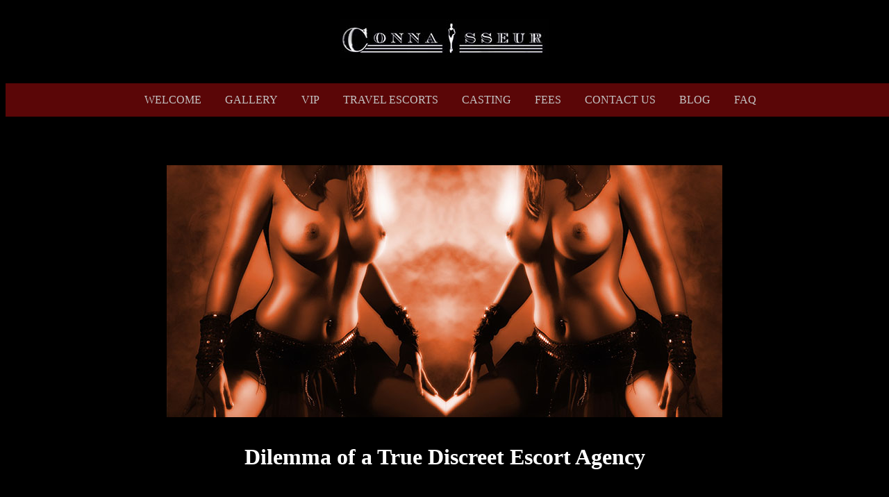

--- FILE ---
content_type: text/html; charset=UTF-8
request_url: https://www.connaisseur-agency.com/pages/Dilemma_of_a_True_Discreet_Escort_Agency.php
body_size: 4059
content:
<!-- Dilemma of a True Discreet Escort Agency -->

<!DOCTYPE html>
<html>
<head>
	<meta charset="UTF-8">
	<title>Dilemma of a True Discreet Escort Agency </title>
	<meta name="viewport" content="width=device-width, initial-scale=1.0">
	<meta name="keywords" content="Connaisseur, Discreet, Escort, Agency">
	<meta name="author" content="Connaisseur agency">
  
<meta name="description" content="Dilemma of a True Discreet Escort Agency, Connaisseur Escort Agency with Reputation and Ultime Discretion in London and Abroad">
 		
 		<link rel="canonical" href="https://www.connaisseur-agency.com/pages/Dilemma_of_a_True_Discreet_Escort_Agency.php" />
 		
		<link rel="stylesheet" type="text/css" href="/css/header.css">
		<link rel="stylesheet" type="text/css" href="/css/home.css">
		<link rel="stylesheet" type="text/css" href="/css/home_table_index.css">
		<link rel="stylesheet" type="text/css" href="/css/footer.css">

</head>

<body>
	<!-- header -->


<!DOCTYPE html>
<html lang="en">
<head>
    <meta charset="UTF-8">
    <meta name="viewport" content="width=device-width, initial-scale=1.0">
    <meta name="keywords" content="London, Esc, Agency, High Class">
    <meta name="google-site-verification" content="M2HSlRs2_4PTW_BitjOunm8G7J99Gxu2jyM83_NSN5Q" />
    <meta name="author" content="Connaisseur Agency">
    <title>London Escort Agency - Connaisseur - High Class Escorts</title>
    <meta name="description" content="Connaisseur Agency - London&#039;s High-Class Escort Service.">
    
    <style>
        .mobile-menu {
            display: none;
            position: relative;
            top: 20px;
            right: -30px;
            font-size: 24px;
        }

        .dropdown-menu {
            display: none;
        }

        @media screen and (max-width: 768px) {
    nav {
        display: none;
    }
    .mobile-menu {
        display: block;
        cursor: pointer;
    }
    .dropdown-menu {
        position: absolute;
        top: 60px;
        right: 100px;
        background-color: #4c0003;
        box-shadow: 0px 8px 16px 0px rgba(0,0,0,0.2);
        list-style-type: none;
        padding: 12px 16px;
        z-index: 9999;
        display: none; /* Default hidden */
    }
    .dropdown-menu.show { 
        display: block; /* Show when .show is added */
    }
    .dropdown-menu a {
        display: block;
        padding: 8px 16px;
        text-decoration: none;
        color: white;
    }
}
    </style>
</head>

<body>
    <header>
        <a href="https://www.connaisseur-agency.com/index.php">
            <img src="/Contents/logo-connaisseur-agency-Mid.jpg" alt="Connaisseur Agency" title="Connaisseur Agency">
        </a>

        <span class="mobile-menu" onclick="toggleDropdownMenu()">&#9776;</span>
        <nav>
            <ul>
                <li><a href="/index.php">WELCOME</a></li>
                <li><a href="/pages/gallery.php">GALLERY</a></li>
                <li><a href="/pages/vip.php">VIP</a></li>
                <li><a href="/pages/travel_escorts.php">TRAVEL ESCORTS</a></li>
                <li><a href="/pages/casting.php">CASTING</a></li>
                <li><a href="/pages/fees.php">FEES</a></li>
                <li><a href="/pages/contact_us.php">CONTACT US</a></li>
                <li><a href="/pages/blog.php">BLOG</a></li>
                <li><a href="/pages/faq.php">FAQ</a></li>
            </ul>
        </nav>
        <ul class="dropdown-menu" id="dropdown-menu">
            <li><a href="/index.php">WELCOME</a></li>
            <li><a href="/pages/gallery.php">GALLERY</a></li>
            <li><a href="/pages/vip.php">VIP</a></li>
             <li><a href="/pages/travel_escorts.php">TRAVEL ESCORTS</a></li>
            <li><a href="/pages/casting.php">CASTING</a></li>
            <li><a href="/pages/fees.php">FEES</a></li>
            <li><a href="/pages/contact_us.php">CONTACT US</a></li>
            <li><a href="/pages/blog.php">BLOG</a></li>
            <li><a href="/pages/faq.php">FAQ</a></li>
        </ul>
    </header>

    <script>
    function toggleDropdownMenu() {
        var dropdownMenu = document.getElementById("dropdown-menu");
        dropdownMenu.classList.toggle("show"); // Toggle the "show" class
    }
</script>
</body>
</html>
				
	<main>			
							<!-- Content goes here -->

		<img src="/Contents/Blog_Image/Banner_Dilemma.jpg" alt="Discreet Escort Agency London" title="Discreet Escort Agency London">

						<!-- Other content goes here -->
   
			<br><center><h1>Dilemma of a True Discreet Escort Agency </h1></center><br> 
			
				<div class="container_test1">
					<div class="flex-container-1">
					    <table class="full-width-table-1">
					      <tr>
					        <td class="valign-top">
						         <div class="image-text-wrapper">	     
									 <div class="content-block-1">
									 	<img class="logo-image" src="/Contents/C_logo_Fire.jpg" alt="True Discreet Escort Agency" title="True Discreet Escort Agency">
	<h2 style="color: white;">Connaisseur: A Legacy of Discretion</h2><br>
	
		<p class="content-text-2">For over 30 years in London, Connaisseur has cultivated its reputation as a true discreet escort agency, renowned for its commitment to discretion and privacy. Our agency has flourished by maintaining a level of exclusivity and confidentiality that sets us apart in the industry. While the world has undergone significant transformations due to the rise of the internet, we have remained steadfast in our dedication to providing a truly discreet experience for both our discerning clients and the exceptional girls who choose to join us..</p><br>
			<h2 style="color: white;">A Personal Touch</h2>
									 		
<p class="content-text-2">In the early days, I personally presented a photo album to clients while engaging in delightful conversations, ensuring a personal connection and a thorough understanding of their preferences. These intimate conversations were an invaluable opportunity to discover their desires and create unforgettable experiences. Our commitment to understanding our clients has been at the core of our success. However, with the advent of the internet, our agency, like a few others, faces a unique dilemma: the desire for discretion among our exceptional models clashes with the era of online visibility.</p><br>

		<h2 style="color: white;">The Changing Landscape</h2>
									 		
<p class="content-text-2">The advent of the internet brought both opportunities and challenges for agencies like Connaisseur. While it has undoubtedly revolutionised the industry, enabling wider reach and efficient communication, it has also created a dilemma for agencies seeking to maintain the utmost discretion. Many remarkable girls who wish to keep their private lives separate are hesitant to have their photos displayed extensively online. They value their privacy and the freedom to choose whom they share their secret lives with. To address this, we introduced a password-protected gallery, allowing only trusted clients access to our exclusive selection.</p><br>

<h2 style="color: white;">The Discretion Advantage</h2>
									 		
<p class="content-text-2">While we acknowledge that not being able to view photos can be frustrating for new clients, we firmly believe that true discretion is paramount. In our experience, the most exceptional girls are the ones who prioritise privacy and prefer not to have their images readily available online. They understand the value of maintaining a low profile and appreciate the discretion offered by Connaisseur. We have found that clients who share these values and seek a truly discreet experience are often the ones who enjoy the most rewarding and fulfilling encounters.</p><br>

		<h2 style="color: white;">A Reputation Built on Discretion:</h2>
									 		
<p class="content-text-2">
	Over the years, our commitment to maintaining absolute discretion has led to satisfied clients recommending our agency to their close colleagues and friends. Our reputation as a trusted source for arranging dates with the utmost confidentiality has spread through <a href="https://en.wikipedia.org/wiki/Word_of_mouth#:~:text=Word%20of%20mouth%20is%20the,event%20or%20something%20made%20up." target="word-of-mouth">word-of-mouth</a>, creating a circle of trust and respect. In turn, our models, drawn by our unwavering dedication to discretion, continue to join us through personal recommendations and referrals, solidifying a perfect match between client and companion.</p><br>
	
		<h2 style="color: white;">Navigating the Challenges</h2>
									 		
<p class="content-text-2">The internet has become a breeding ground for fake photos, bad attitude, rushed bookings, and agencies that claim to offer the epitome of "high class" with the supposed "best" girls. For agencies and independent escorts striving for utmost discretion, this poses a significant hurdle.
However, we remain steadfast in our commitment to curating the finest selection of models, ensuring that each one embodies the qualities our clients expect. We prioritise professionalism, authenticity, and genuine connections, offering a truly premium experience that stands out in the industry.</p><br>

		<h2 style="color: white;">A Positive Impact</h2>
									 		
<p class="content-text-2"><a href="https://www.connaisseur-agency.com/pages/fees.php" target="Paid companionship">Paid companionship</a> can have a profound impact on the lives of both clients and models. Many of the girls who have engaged in this line of work, even for a short period, have experienced personal growth and empowerment. They have been treated with utmost respect and kindness by the gentlemen who sought their company, fostering their self-confidence and leaving a lasting positive impression. Our carefully selected clientele understands the value of creating meaningful connections and cherishing the experiences they share with our models.</p><br>

		<h2 style="color: white;">Choosing Connaisseur</h2>
									 		
<p class="content-text-2">While there are countless independent girls and agency models throughout London, choosing Connaisseur offers a distinct advantage. Our clients prefer not to waste time searching for the perfect match. They are busy individuals, confident that by contacting me, Sabrina, there will be no time wasted. I take great care in selecting and matching each girl, ensuring they are as discreet as our clients themselves. Moreover, the girl who arrives will exceed their expectations, even surpassing the beauty displayed in their VIP gallery (link)selfies.</p><br>

		<h2 style="color: white;">In Conclusion</h2>
									 		
<p class="content-text-2">In the past, before the internet became omnipresent, the concept of discretion was more easily achieved. Models could confidently keep their identity private and their personal lives separate. However, in today's digital age, maintaining privacy has become increasingly challenging. 
Whether you are a married individual seeking an exquisite escape from the confines of daily life or a busy single professional with a penchant for international adventures, Connaisseur is the ideal agency for you if you prioritise satisfaction, punctuality, friendliness, and, above all, utmost discretion. It would be a real pleasure to assist you in organising a meeting. Let's have a chat, and you can decide whether to trust me to choose the perfect companion who will accompany you on an unforgettable journey.<br><br>
Looking forward to hearing from you…<br>
<span>Sabrina</span> x</p><br>
					            </div>
					        </td>
					    </tr>
					</table>
				</div>
			</div>
		</main>		
	        <footer>
  <div class="footer-container">
    <div class="footer-column left">
      <ul>
        <li><a href="/index.php">WELCOME</a></li>
        <li><a href="/pages/gallery.php">GALLERY</a></li>
        <li><a href="/pages/vip.php">VIP</a></li>
        <li><a href="/pages/travel_escorts.php">TRAVEL ESCORTS</a></li>
        <li><a href="/pages/casting.php">CASTING</a></li>
        <li><a href="/pages/fees.php">FEES</a></li>
      </ul>
    </div>
    <div class="footer-column center">
      <p>Please, if you are interested in learning more about us,
	      <br>you may contact us seven days a week.<br>
      From 2pm till 12am (GMT).<br>
      Email: <a href="mailto:connaisseur69@googlemail.com">connaisseur69@googlemail.com</a></p>
      <p>Looking forward to hearing from you,<br>
      Sabrina..</p>
      <a href="https://wa.me/+447831134939">
	      <img class="img.whatsapp" src="https://www.connaisseur-agency.com/Contents/whatA.png" alt="WhatsApp me">
      </a>
    </div>
    <div class="footer-column right">
      <ul>
        <li><a href="/pages/faq.php">FAQ</a></li>
        <li><a href="/pages/privacy_policy.php">PRIVACY POLICY<br>& TERMS OF USE</a></li>
        <li><a href="/pages/contact_us.php">CONTACT US</a></li>
        <li><a href="/pages/blog.php">BLOG</a></li>
        <li><a href="https://www.connaisseur-agency.com/apply_folder/apply-form.php">APPLY FORM</a></li>
      </ul>
    </div>
  </div>
</footer>

    </body>
</html>

--- FILE ---
content_type: text/css
request_url: https://www.connaisseur-agency.com/css/header.css
body_size: 548
content:
/* header.css */

/* styles for desktop screens */

header {
	  width: 100%; /* Set the width to 100% for smaller screens */
	  position: relative;
	  height: auto;
	}
	
	header img {
	  position: relative;
	  top: 20px;
	  left: 50%;
	  transform: translateX(-50%);
	  width: 300px;
	  height: 56px;
	  z-index: 1;
	}
	
	 nav {
	  text-align: center;
	  position: fixed;
	  top: 120px;
	  width: 100%;
	  z-index: 2;
	  background-color: #410b47;
	  animation-name: nav;
	  animation-duration: 2s;
	  animation-fill-mode: both;
	  animation-iteration-count: infinite;
	  animation-direction: alternate;
	  /*background: linear-gradient(to right, #410b47 36.75%, #5a0606 72.16%) !important;*/
	  /* background-color: #410b47; /* add background color to the nav element */
	  padding: 5px 0; /* add padding */
	}
	@keyframes nav {
  from {background-color: #410b47;}
  to {background-color: #5a0606;}
}
	
	nav ul {
	  display: inline-block;
	  list-style: none;
	  margin: 0;
	  padding: 0;
	}
	
	nav ul li {
	  display: inline-block;
	  margin-right: 10px;
	}
	
	nav ul li:last-child {
	  margin-right: 0;
	}
	
	nav ul li a {
	  display: block;
	  padding: 10px;
	  text-decoration: none;
	  color: #c4c4c4; /* set text color to white */
	}
	
	nav ul li:hover a {
	  color: #ffa3a3; /* set text color on hover */
	}

/* Media query for smaller screens */
@media only screen and (max-width: 768px) {
  /* Hide the social icons */
  .social-icons {
    display: none;
  }
  
/* Adjust the width of the header */
  nav {
	  text-align: center;
	  position: fixed;
	  top: 120px;
	  width: 100%;
	  z-index: 2;
	  background: linear-gradient(to top, #410b47 0%, #5a0606 100%) !important;
	  /*background-color: #4c0003;*/
	  padding: 5px 0; /* add padding */
	}
	@keyframes nav {
  from {background-color: #410b47;}
  to {background-color: #5a0606;}
}
	nav ul {
	  display: inline-block;
	  list-style: none;
	  margin: 0;
	  padding: 0;
	}


  /* Adjust the width of the example element */
  nav {
    width: 100%; /* Set the width to 100% for smaller screens */
  }
  
   /* Adjust the font size for headings on mobile devices */
  h1 {
    font-size: 24px;
  }

  h2 {
    font-size: 20px;
  }

  h3 {
    font-size: 18px;
  }

  /* Adjust the font size for paragraphs on mobile devices */
  p {
    font-size: 14px;
  }

  /* Adjust the font size for a specific element with a class on mobile devices */
  nav {
    font-size: 14px;
  }
}



--- FILE ---
content_type: text/css
request_url: https://www.connaisseur-agency.com/css/home.css
body_size: 291
content:
/* index.css */

body {
	background-color: black;
	color: #fff; /* set text color to white */
	}
	
main {
	padding-top: 20px; /* Adjust as needed */
	max-width: 1100px;
	margin: 0 auto;
	width: 90%; /* set the width to 90% of the parent element */
	min-height: calc(100vh - 180px); /* set the minimum height to the height of the viewport minus header and footer */
	}
	
main img {
	display: block;
	margin: 150px auto 0;
	max-width: 100%;
	}
	
.container_test1 {
	font-size: 18px; /* set font size */
	color: red; /* set font color */
	font-family: lato, sans-serif; /* set font family */
	font-weight: lighter; /* make font lighter *
	/* add any other desired styles here */
	}
	
.container_test2 {
	font-size: 16px; /* set font size */
	color: #f4f4f4; /* set font color */
	font-family: lato, sans-serif; /* set font family */
	font-weight: 100; /* make font lighter *
	/* add any other desired styles here */
	}
	
a {
	color: red;
	text-decoration: none;
	}
	
p {
	line-height: 1.5;
	}
	
.red-text1 {
	color: red;
	}
	
	/* Media query for smaller screens */
@media screen and (max-width: 768px) {
	/* Hide the social icons */
	.social-icons {
	display: none;
	}
	
main {
	padding-top: 30px; /* Adjust as needed */
	max-width: 1100px;
	margin: 0 auto;
	width: 90%; /* set the width to 90% of the parent element */
	min-height: calc(100vh - 180px); /* set the minimum height to the height of the viewport minus header and footer */
	}
	
main img {
	display: block;
	margin: 70px auto 0;
	max-width: 100%;
	}
}

--- FILE ---
content_type: text/css
request_url: https://www.connaisseur-agency.com/css/home_table_index.css
body_size: 587
content:
        /* flex-container */
.flex-container-1 {
  display: flex;
  justify-content: center;
  max-width: 800px; /* Set a maximum width for the container */
  margin: 0 auto; /* Center the container horizontally */
}
	
.full-width-table-1 {
	  width: 100%;
	  border: 0;
	  cellpadding: 0;
	  cellspacing: 0;
	}
	
.full-width-table-2 {
	  width: 100%;
	  border: 0;
	  cellpadding: 0;
	  cellspacing: 0;
	}
	
.full-width-table-3 {
	  width: 100%;
	  border: 0;
	  cellpadding: 0;
	  cellspacing: 0;
	}
	
.valign-top {
	  vertical-align: top;
	}
	
.image-text-wrapper {
	  display: flex;
	  align-items: flex-start;
	}
	
.content-block-1 {
	  display: flex;
	  justify-content: center;
	  align-items: center;
	  flex-wrap: wrap;
	  flex-direction: column;
	  border: 0 solid white;
	  background-color: black;
	  padding: 5px;
	}
	
.content-block-2 {
	  display: flex;
	  justify-content: center;
	  align-items: center;
	  flex-wrap: wrap;
	  flex-direction: column;
	  border: 0 solid white;
	  background-color: black;
	  padding: 5px;
	}
	
.content-block-3 {
	  display: flex;
	  justify-content: center;
	  align-items: center;
	  flex-wrap: wrap;
	  flex-direction: column;
	  border: 0 solid white;
	  background-color: black;
	  padding: 5px;
	}
	
.logo-image {
	  width: 200px;
	  height: auto;
	  margin-top: 0px;
	}
	
.model-image-1 {
	  width: 340px;
	  height: auto;
	  margin-top: 20px;
	}

	
.model-image-2 {
	  width: 340px;
	  height: auto;
	  margin-top: 20px;
	}
	
.model-image-3 {
	  width: 340px;
	  height: auto;
	  margin-top: 10px;
	  /* margin-right: 40px; */
	}
.model-image-4 {
	  width: 340px;
	  height: auto;
	  margin-top: 20px;
	}
@font-face {
	  font-family: 'amazb';
	  src: url('/fonts/amazb.ttf');
	}

 a {
  text-decoration: none; /* Remove underline */
  color: red; /* Change text color */
}


	
/*@font-face {
	  font-family: 'Dancing Script';
	  src: url('/fonts/DancingScript-VariableFont_wght.ttf');
	}*/
	
.content-text {
	  line-height: 1.5;
	  margin-right: 10px;
	  text-align: center;
	  color: #f3f3f3;
	}
.content-text-2 {
	  line-height: 1.5;
	  margin-right: 10px;
	  text-align: left;
	  color: #f3f3f3;
	}
	
.content-text-2 span {
	  font-weight: 400; /* change the font weight to your liking */
	  color: #f3f3f3; /* change the color to your liking */
	  font-family: amazb, serif; /* change the font family to your liking */
	  font-size: 30px;
	}
	
	.content-text-3 {
	  line-height: 1.5;
	  margin-right: 10px;
	  text-align: left;
	  color: #f3f3f3;
	}
	
	
.inline-image {
	  width: 100px;
	  height: auto;
	  margin: 0 10px;
	  vertical-align: middle;
	}
	
.logo-image {
	  width: 200px;
	  height: auto;
	  margin-top: 0px;
	}
	
.model-image-1 {
	  width: 340px;
	  height: auto;
	  margin-top: 20px;
	}

.model-image-2 {
	  width: 340px;
	  height: auto;
	  margin-top: 20px;
	}
	
.model-image-3 {
	  width: 340px;
	  height: auto;
	  margin-top: 10px;
	  /* margin-right: 40px; */
	}
	
.model-image-4 {
	  width: 340px;
	  height: auto;
	  margin-top: 20px;
	}
.content-text {
	  line-height: 1.5;
	  margin-right: 10px;
	  text-align: center;
	  color: #f3f3f3;
	}

	          /* GIRLFRIEND EXPERIENCE TEXT-START- */
.centered-text {
	text-align: center;
	/* GIRLFRIEND EXPERIENCE TEXT-END- */
	}
	
	/* Media query for smaller screens */
@media only screen and (max-width: 768px) {
  /* Hide the social icons */
 .social-icons {
    display: none;
    }
  
@font-face {
	  font-family: 'DancingScript';
	  src: url('/fonts/DancingScript-VariableFont_wght');
	}
	
.content-text {
	  line-height: 1.5;
	  margin-right: 10px;
	  text-align: center;
	  color: #f3f3f3;
	}
	
.content-text span {
	  font-weight: 400; /* change the font weight to your liking */
	  color: #f3f3f3; /* change the color to your liking */
	  font-family: Dancing Script, serif; /* change the font family to your liking */
	  font-size: 30px;
	}
		
.logo-image {
	  width: 200px;
	  height: auto;
	  margin-top: 0px;
	}
	
.model-image-1 {
	  width: 340px;
	  height: auto;
	  margin-top: 20px;
	}

.model-image-2 {
	  width: 340px;
	  height: auto;
	  margin-top: 20px;
	}
	
.model-image-3 {
	  width: 340px;
	  height: auto;
	  margin-top: 10px;
	  /* margin-right: 40px; */
	}
	
.model-image-4 {
	  width: 340px;
	  height: auto;
	  margin-top: 20px;
	}
	       
}

--- FILE ---
content_type: text/css
request_url: https://www.connaisseur-agency.com/css/footer.css
body_size: 322
content:
/* footer.css */

body {
  display: flex;
  flex-direction: column;
  min-height: 100vh;
}

main {
  flex: 1;
  padding-bottom: 50px; /* adjust value as needed */
}

footer {
  position: relative;
  width: 100%;
  z-index: 2;
  font-size: 14px;
  color: white;
  text-align: center;
  padding: 20px 0;
  background: linear-gradient(to right, #410b47 36.75%, #5a0606 72.16%) !important;
  margin-top: auto;
}

.footer-container {
  display: flex;
  justify-content: space-between;
  max-width: 1200px;
  margin: 0 auto;
  padding: 0 20px;
}

.footer-column {
  flex: 1;
  text-align: left;
}

.footer-column.center {
  text-align: center;
  flex: 1.5;
}

.footer-column.right {
  text-align: right;
}

.footer-column ul {
  list-style: none;
  padding: 0;
}

.footer-column ul li {
  margin-bottom: 5px;
}

.footer-column ul li a {
  text-decoration: none;
  color: white;
  font-size: 14px;
}

.footer-column ul li a:hover {
  text-decoration: underline;
}

img.whatsapp {
  width: 50px;
  height: 50px;
  position: fixed;
  bottom: 20px;
  right: 20px;
  z-index: 9999;
}

/* Media query for smaller screens */
@media only screen and (max-width: 768px) {
  .footer-container {
    display: flex;
    flex-direction: column;
    text-align: center;
  }
  
  .footer-column {
    text-align: center;
    margin-bottom: 15px;
  }
  
  .footer-column.center {
    flex: unset;
  }
  
  .footer-column.left {
    order: 1;
    text-align: left;
  }
  
  .footer-column.center {
    order: 2;
    text-align: center;
  }
  
  .footer-column.right {
    order: 3;
    text-align: right;
  }
}



